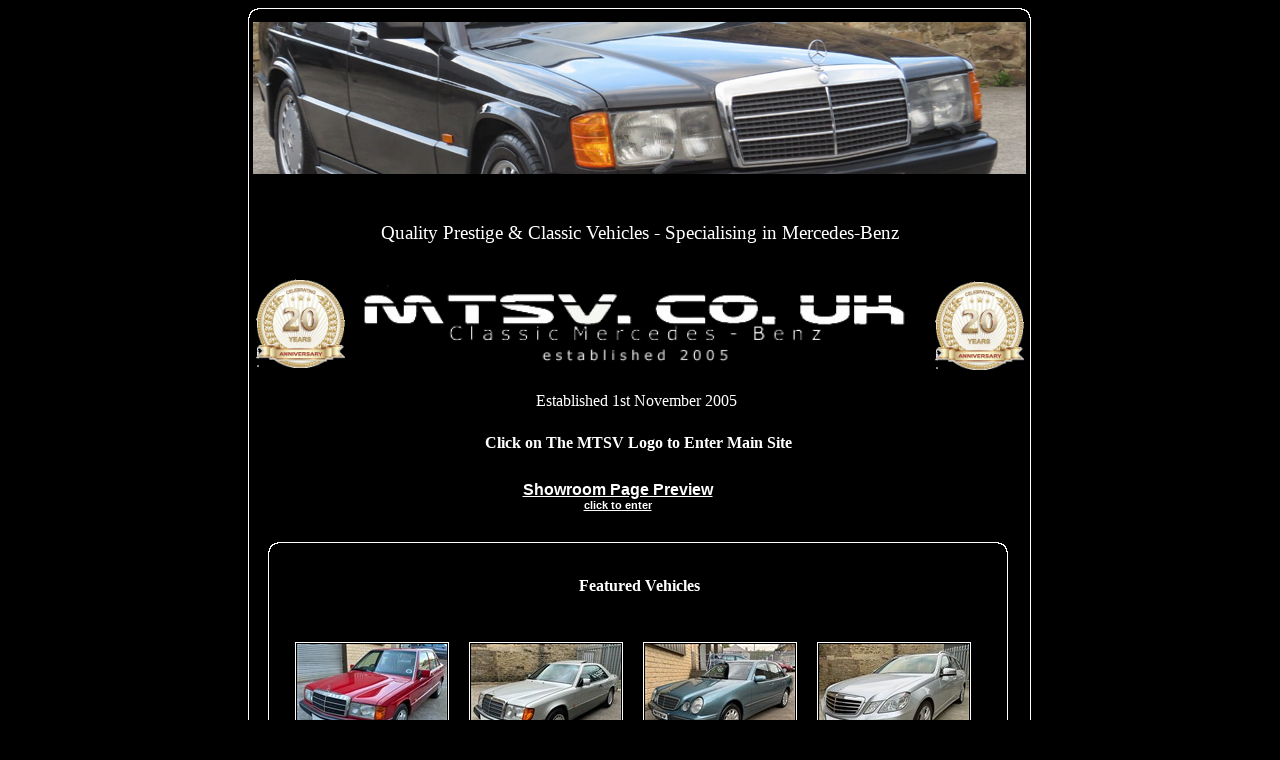

--- FILE ---
content_type: text/html
request_url: https://www.mtsv.co.uk/index.html
body_size: 2334
content:
<!DOCTYPE HTML PUBLIC "-//W3C//DTD HTML 4.01 Transitional//EN">
<html>
<head>
<title>MTSV Classic Mercedes-Benz</title>
<meta http-equiv="content-type" content="text/html; charset=ISO-8859-1">
<meta name="author" content="M W Taylor, mark.taylor@mtsv.co.uk">
<meta name="description" content="MTSV Specialising in Classic Mercedes-Benz Vehicles from the 1960's, 1970's,1980's & 1990's.Focusing on W201 190E,190D,W123,W124 E-Class,W126 S,SE,SEC, W140 S-Class, R107 and  R129 SL-Class.">
<meta name="keywords" content="classic cars,specialist cars,prestige cars,specialist,mercedes,mercedes-benz,w201,w124,w123,w126,w107,w140,r129,190,190E,E-Class,SL,S-Class,CL-Class,Classic Mercedes">
<meta name="generator" content="Web Page Maker">
<meta http-equiv="imagetoolbar" content="no">
<meta http-equiv="Page-Enter" content="revealTrans(Duration=4,Transition=9)">

<style type="text/css">
/*----------Text Styles----------*/
.ws6 {font-size: 8px;}
.ws7 {font-size: 9.3px;}
.ws8 {font-size: 11px;}
.ws9 {font-size: 12px;}
.ws10 {font-size: 13px;}
.ws11 {font-size: 15px;}
.ws12 {font-size: 16px;}
.ws14 {font-size: 19px;}
.ws16 {font-size: 21px;}
.ws18 {font-size: 24px;}
.ws20 {font-size: 27px;}
.ws22 {font-size: 29px;}
.ws24 {font-size: 32px;}
.ws26 {font-size: 35px;}
.ws28 {font-size: 37px;}
.ws36 {font-size: 48px;}
.ws48 {font-size: 64px;}
.ws72 {font-size: 96px;}
.wpmd {font-size: 13px;font-family: 'Arial';font-style: normal;font-weight: normal;}
/*----------Para Styles----------*/
DIV,UL,OL /* Left */
{
 margin-top: 0px;
 margin-bottom: 0px;
}
</style>

<style type="text/css">
a.style1:link{color:#FFFFFF;text-decoration: none;}
a.style1:visited{color:#FFFFFF;text-decoration: none;}
a.style1:hover{color:#FFFFFF;text-decoration: none;}
a.style1:active{color:#FFFFFF;text-decoration: none;}
</style>
<style type="text/css">
div#container
{
	position:relative;
	width: 784px;
	margin-top: 0px;
	margin-left: auto;
	margin-right: auto;
	text-align:left; 
}
body {text-align:center;margin:0}
</style>

</head>

<body Text="#FFFFFF" bgColor="#000000" Link="#FFFFFF" VLink="#FFFFFF" ALink="#FFFFFF">

<div id="container">
<div id="html2" style="position:absolute; overflow:hidden; left:260px; top:20px; width:200px; height:125px; z-index:0">
<link rel="apple-touch-icon" sizes="57x57" href="/apple-icon-57x57.png">
<link rel="apple-touch-icon" sizes="60x60" href="/apple-icon-60x60.png">
<link rel="apple-touch-icon" sizes="72x72" href="/apple-icon-72x72.png">
<link rel="apple-touch-icon" sizes="76x76" href="/apple-icon-76x76.png">
<link rel="apple-touch-icon" sizes="114x114" href="/apple-icon-114x114.png">
<link rel="apple-touch-icon" sizes="120x120" href="/apple-icon-120x120.png">
<link rel="apple-touch-icon" sizes="144x144" href="/apple-icon-144x144.png">
<link rel="apple-touch-icon" sizes="152x152" href="/apple-icon-152x152.png">
<link rel="apple-touch-icon" sizes="180x180" href="/apple-icon-180x180.png">
<link rel="icon" type="image/png" sizes="192x192"  href="/android-icon-192x192.png">
<link rel="icon" type="image/png" sizes="32x32" href="/favicon-32x32.png">
<link rel="icon" type="image/png" sizes="96x96" href="/favicon-96x96.png">
<link rel="icon" type="image/png" sizes="16x16" href="/favicon-16x16.png">
<link rel="manifest" href="/manifest.json">
<meta name="msapplication-TileColor" content="#ffffff">
<meta name="msapplication-TileImage" content="/ms-icon-144x144.png">
<meta name="theme-color" content="#ffffff"></div>

<div id="roundrect1" style="position:absolute; overflow:hidden; left:0px; top:8px; width:784px; height:1181px; z-index:1"><a href="Showroom.htm" title="MTSV Showroom"><img border=0 width="100%" height="100%" alt="" src="images/roundrect4647968.gif"></a></div>

<div id="roundrect4" style="position:absolute; overflow:hidden; left:20px; top:992px; width:739px; height:109px; z-index:2"><img border=0 width="100%" height="100%" alt="" src="images/roundrect14733218.gif"></div>

<div id="roundrect2" style="position:absolute; overflow:hidden; left:20px; top:542px; width:741px; height:361px; z-index:3"><a href="Showroom.htm" title="Showroom Page" target="_self"><img border=0 width="100%" height="100%" alt="" src="images/roundrect13644689.gif"></a></div>

<div id="image1" style="position:absolute; overflow:hidden; left:111px; top:282px; width:560px; height:88px; z-index:4"><a href="Showroom.htm" title="MTSV Showroom"><img src="images/mtsv est 2005  home page logo blk.jpg" alt="" title="" border=0 width=560 height=88></a></div>

<div id="text1" style="position:absolute; overflow:hidden; left:140px; top:434px; width:501px; height:25px; z-index:5">
<div class="wpmd">
<div align=center><font face="Tahoma" class="ws12"><B>Click on The MTSV Logo to Enter Main Site</B></font></div>
</div></div>

<div id="text2" style="position:absolute; overflow:hidden; left:41px; top:222px; width:701px; height:35px; z-index:6">
<div class="wpmd">
<div align=center><font color="#FFFFFF" face="Tahoma" class="ws14">Quality Prestige &amp; Classic Vehicles - Specialising in Mercedes-Benz </font></div>
</div></div>

<div id="text3" style="position:absolute; overflow:hidden; left:37px; top:998px; width:704px; height:96px; z-index:7">
<div class="wpmd">
<div align=center><font color="#FF0000" face="Tahoma"><BR></font></div>
<div align=center><font color="#FFFFFF" face="Tahoma">MTSV Classic &amp; Prestige, Unit 1, Royal Spring Buildings, Goulbourne Street, Keighley, West Yorkshire, BD21 1PG.</font></div>
<div align=center><font color="#FF0000" face="Tahoma" class="ws9"><BR></font></div>
<div align=center><font color="#FF0000" face="Tahoma" class="ws9">&nbsp;&nbsp; </font><font color="#FFFFFF" face="Tahoma" class="ws9"> web: </font><font face="Tahoma" class="ws9"><a href="http://www.mtsv.co.uk" title="MTSV Classic Mercedes" class="style1">www.mtsv.co.uk</a></font><font color="#FFFFFF" face="Tahoma" class="ws9">&nbsp;&nbsp;&nbsp;&nbsp;&nbsp;&nbsp;&nbsp;&nbsp;&nbsp;&nbsp;&nbsp; t: 07976 280 738&nbsp;&nbsp;&nbsp;&nbsp;&nbsp;&nbsp;&nbsp;&nbsp;&nbsp;&nbsp;&nbsp; e: </font><font face="Tahoma" class="ws9"><a href="mailto:info@mtsv.co.uk" title="Web Enquiry" class="style1">info@mtsv.co.uk</a></font><font color="#FFFFFF" face="Tahoma" class="ws9"> </font></div>
<div align=center><font color="#FFFFFF" face="Tahoma" class="ws9"><BR></font></div>
<div align=center><font color="#FFFFFF" face="Tahoma" class="ws9"><B>viewing by appointment only.</B></font></div>
</div></div>

<div id="image7" style="position:absolute; overflow:hidden; left:5px; top:22px; width:773px; height:152px; z-index:8"><img src="images/190e 2.5_16_front_side.jpg" alt="" title="" border=0 width=773 height=152></div>

<div id="html1" style="position:absolute; overflow:hidden; left:20px; top:1121px; width:742px; height:46px; z-index:9">
<center><script async="" type="text/javascript" src="https://seal.starfieldtech.com/getSeal?sealID=alVu4LzgmC3IcnxRwnM5YGQUuzroYNSaoXQ9OgxNXcd8y0uqMH0Xc3BCIoLd"></script>

<img style="cursor:pointer;cursor:hand" src="https://seal.starfieldtech.com/images/3/en/siteseal_sf_3_h_l_m.gif" onclick="verifySeal();" alt="SSL site seal - click to verify"></div>

<div id="text5" style="position:absolute; overflow:hidden; left:140px; top:481px; width:459px; height:40px; z-index:10">
<a href="Showroom.htm" title="Main Showroom Page" target="_self"><div class="wpmd">
<div align=center><font class="ws12"><B>Showroom Page Preview </B></font></div>
<div align=center><font class="ws8"><B>click to enter</B></font></div>
</div></a></div>

<div id="text6" style="position:absolute; overflow:hidden; left:22px; top:813px; width:739px; height:25px; z-index:11">
<div class="wpmd">
<div align=center><font face="Tahoma" class="ws8">click on vehicle image to enlarge</font></div>
</div></div>

<div id="text4" style="position:absolute; overflow:hidden; left:140px; top:392px; width:501px; height:26px; z-index:12">
<div class="wpmd">
<div align=center><font color="#FFFFFF" face="Georgia" class="ws12">Established 1st November 2005&nbsp; </font></div>
</div></div>

<div id="text8" style="position:absolute; overflow:hidden; left:22px; top:577px; width:739px; height:25px; z-index:13">
<div class="wpmd">
<div align=center><font face="Tahoma" class="ws12"><B>Featured Vehicles</B></font></div>
</div></div>

<div id="gallery1" style="position:absolute; overflow:hidden; left:37px; top:613px; width:710px; height:193px; z-index:14">
<div class="item" style="float:left"><div style="margin:10px 10px 0px;width:154px;height:154px"><div style="position:relative;left:0px;top:19px;width:154px;height:116px;"><!--[if IE]><div style="position:relative;width:154px;height:116px;border:1px solid #FFFFFF"><![endif]-->
<!--[if !IE]>--><div style="position:relative;width:152px;height:114px;border:1px solid #FFFFFF"><!--<![endif]--><a href="images/3w20190e20asrd_8.jpg" target="_blank"><img border=0 width=150 height=112 src="images/tn_3w20190e20asrd_8.jpg" style="position:relative;left:1px;top:1px" /></a></div></div></div><div style="margin:0px 10px 10px;white-space:nowrap;overflow:hidden;width:154px;text-align:center;font:11px Arial;color:#FFFFFF"><I>1993 W201 190E 2.0 103K</I></div></div>
<div class="item" style="float:left"><div style="margin:10px 10px 0px;width:154px;height:154px"><div style="position:relative;left:0px;top:19px;width:154px;height:116px;"><!--[if IE]><div style="position:relative;width:154px;height:116px;border:1px solid #FFFFFF"><![endif]-->
<!--[if !IE]>--><div style="position:relative;width:152px;height:114px;border:1px solid #FFFFFF"><!--<![endif]--><a href="images/c124230ceslas_3.jpg" target="_blank"><img border=0 width=150 height=112 src="images/tn_c124230ceslas_3.jpg" style="position:relative;left:1px;top:1px" /></a></div></div></div><div style="margin:0px 10px 10px;white-space:nowrap;overflow:hidden;width:154px;text-align:center;font:11px Arial;color:#FFFFFF"><I>1990 C124 230CE S/Line 87K</I></div></div>
<div class="item" style="float:left"><div style="margin:10px 10px 0px;width:154px;height:154px"><div style="position:relative;left:0px;top:19px;width:154px;height:116px;"><!--[if IE]><div style="position:relative;width:154px;height:116px;border:1px solid #FFFFFF"><![endif]-->
<!--[if !IE]>--><div style="position:relative;width:152px;height:114px;border:1px solid #FFFFFF"><!--<![endif]--><a href="images/w210e240eaab_3.jpg" target="_blank"><img border=0 width=150 height=112 src="images/tn_w210e240eaab_3.jpg" style="position:relative;left:1px;top:1px" /></a></div></div></div><div style="margin:0px 10px 10px;white-space:nowrap;overflow:hidden;width:154px;text-align:center;font:11px Arial;color:#FFFFFF"><I>2000 W210 E240 2.6 V6 16K</I></div></div>
<div class="item" style="float:left"><div style="margin:10px 10px 0px;width:154px;height:154px"><div style="position:relative;left:0px;top:19px;width:154px;height:116px;"><!--[if IE]><div style="position:relative;width:154px;height:116px;border:1px solid #FFFFFF"><![endif]-->
<!--[if !IE]>--><div style="position:relative;width:152px;height:114px;border:1px solid #FFFFFF"><!--<![endif]--><a href="images/s212e350cdiavps_3.jpg" target="_blank"><img border=0 width=150 height=112 src="images/tn_s212e350cdiavps_3.jpg" style="position:relative;left:1px;top:1px" /></a></div></div></div><div style="margin:0px 10px 10px;white-space:nowrap;overflow:hidden;width:154px;text-align:center;font:11px Arial;color:#FFFFFF"><I>2012 S212 E350CDI AV 104K</I></div></div>
</div>

<div id="image4" style="position:absolute; overflow:hidden; left:8px; top:279px; width:89px; height:89px; z-index:15"><img src="images/20-years-200x200.gif" alt="" title="" border=0 width=89 height=89></div>

<div id="image2" style="position:absolute; overflow:hidden; left:687px; top:281px; width:89px; height:89px; z-index:16"><img src="images/20-years-200x200.gif" alt="" title="" border=0 width=89 height=89></div>


</div></body>
</html>
